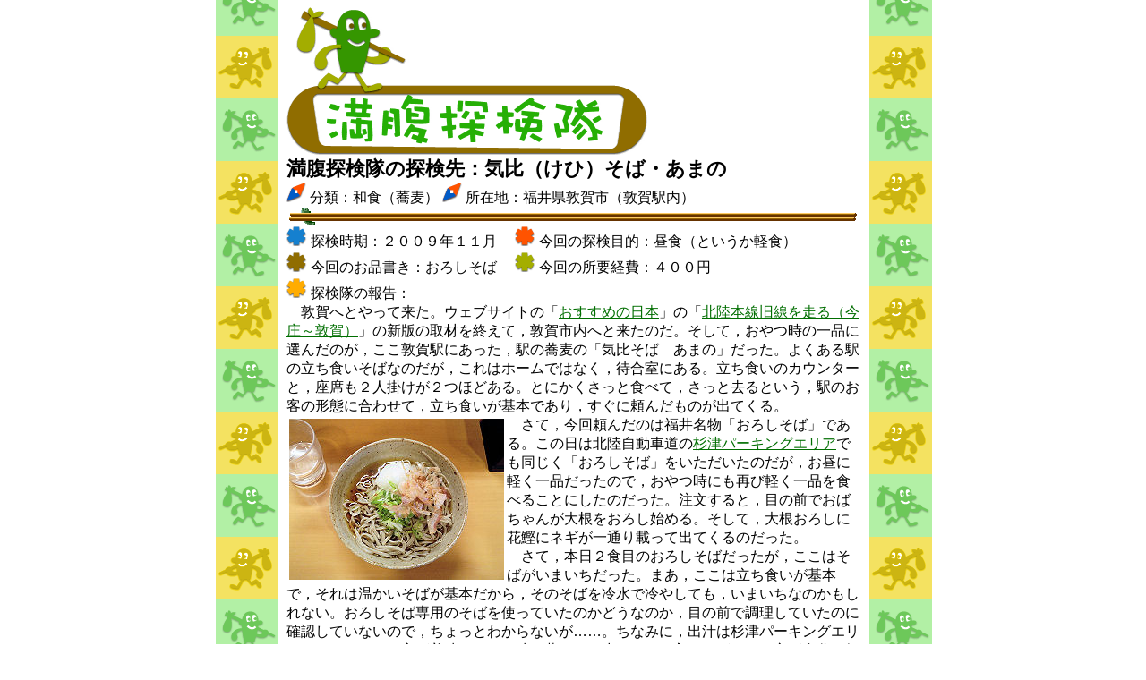

--- FILE ---
content_type: text/html
request_url: https://sakane.net/manpuku/kehi_soba/index.htm
body_size: 2806
content:
<?xml version="1.0" encoding="Shift_JIS"?>
<!DOCTYPE html PUBLIC "-//W3C//DTD XHTML 1.0 Transitional//EN" "http://www.w3.org/TR/xhtml1/DTD/xhtml1-transitional.dtd">
<html xmlns="http://www.w3.org/1999/xhtml" lang="ja" xml:lang="ja">
<head>
	<meta http-equiv="content-type" content="text/html; charset=Shift_JIS" />
	<meta http-equiv="Content-Style-type" content="text/css" />
	<meta name="author" content="Prince Kochan's Production" />
	<meta name="description" content="金沢を中心とする食べ歩き報告集のページ「満腹探検隊」です。このページは満腹探検隊が探検に出かけた「気比（けひ）そば・あまの」の報告です。" />
	<meta name="keywords" content="満腹探検隊,食べ歩き報告集,気比（けひ）そば,あまの,和食,蕎麦,昼食,ランチ,福井県敦賀市,," />
	<meta name="viewport" content="width=device-width, initial-scale=1.0" />
	<link rel="stylesheet" href="../manpuku.css" type="text/css" />
	<title>満腹探検隊（気比（けひ）そば・あまの）</title>
</head>
<body>
	<h1><!-- 店名 -->
		<img src="../_manpuku_image/t_manpuku2.gif" alt="満腹探検隊" height="165" width="403" /><br />
		満腹探検隊の探検先：気比（けひ）そば・あまの
	</h1>
	<p class="text"><!-- 基本情報 -->
		<img src="../_manpuku_image/m_compass.gif" alt="" height="22" width="22" />
		分類：和食（蕎麦）
		<img src="../_manpuku_image/m_compass.gif" alt="" height="22" width="22" />
		<!-- １店舗のみの場合 -->所在地：福井県敦賀市（敦賀駅内）<br />
		<!-- 支店がある場合→所在地：あちこちにあります。探検場所は以下の報告を参照してください。<br /> -->
		<!-- 支店があるが，金沢に１店だけの場合→所在地：あちこちにありますが，金沢にはこの１店だけです。探検場所は【●店】（●●近く）<br /> -->
		<img src="../_manpuku_image/l_hashi1.gif" alt="－－－お箸の仕切り線－－－" height="20" width="640" /><br style="clear:both" />
		<!-- １店舗のみの場合この行削除→所在地：金沢市●●町【●店】（●●近く）<br /> -->
		<img src="../_manpuku_image/m_bt_blu.gif" alt="" height="23" width="23" />
		探検時期：２００９年１１月　
		<img src="../_manpuku_image/m_bt_red.gif" alt="" height="23" width="23" />
		今回の探検目的：昼食（というか軽食）<br />
		<img src="../_manpuku_image/m_bt_bra.gif" alt="" height="23" width="23" />
		今回のお品書き：おろしそば　
		<img src="../_manpuku_image/m_bt_gre.gif" alt="" height="23" width="23" />
		今回の所要経費：４００円<br />
		<img src="../_manpuku_image/m_bt_ora.gif" alt="" height="23" width="23" />
		探検隊の報告：<br />
		<!-- 本文 -->
		　敦賀へとやって来た。ウェブサイトの「<a href="../../japan/recojpn.htm">おすすめの日本</a>」の「<a href="../../japan/hoku_kyu/hoku_kyu.htm">北陸本線旧線を走る（今庄～敦賀）</a>」の新版の取材を終えて，敦賀市内へと来たのだ。そして，おやつ時の一品に選んだのが，ここ敦賀駅にあった，駅の蕎麦の「気比そば　あまの」だった。よくある駅の立ち食いそばなのだが，これはホームではなく，待合室にある。立ち食いのカウンターと，座席も２人掛けが２つほどある。とにかくさっと食べて，さっと去るという，駅のお客の形態に合わせて，立ち食いが基本であり，すぐに頼んだものが出てくる。<br />
		<img src="0911oroshisoba.jpg" alt="おろしそば" height="180" width="240" class="imgcuisine" style="float:left" />
		　さて，今回頼んだのは福井名物「おろしそば」である。この日は北陸自動車道の<a href="../suizu_pa/index.htm">杉津パーキングエリア</a>でも同じく「おろしそば」をいただいたのだが，お昼に軽く一品だったので，おやつ時にも再び軽く一品を食べることにしたのだった。注文すると，目の前でおばちゃんが大根をおろし始める。そして，大根おろしに花鰹にネギが一通り載って出てくるのだった。<br />
		　さて，本日２食目のおろしそばだったが，ここはそばがいまいちだった。まあ，ここは立ち食いが基本で，それは温かいそばが基本だから，そのそばを冷水で冷やしても，いまいちなのかもしれない。おろしそば専用のそばを使っていたのかどうなのか，目の前で調理していたのに確認していないので，ちょっとわからないが……。ちなみに，出汁は杉津パーキングエリアよりもこちらの方が美味かった。味は薄めで，少々みりん入りだが，その方が自分の好みなのだった。<br />
		　ちなみに，この店の名称だが，福井県の駅の蕎麦なので「越前そば」かと思っていたのだが，そんな名前の駅の蕎麦はないらしい。福井駅でも「今庄そば」というらしい。したがって，この店は敦賀の名勝の「気比の松原」の名を使った「気比そば」という，敦賀だけの店のようである。この日は時間がとおにお昼時を過ぎており，お客もまばらだったが，駅の立ち食いそばだから，きっとさっと立ち寄る旅行客などが多いんだろうな，と思いつつ，手早いおばちゃんの動きを見ていたのだった。<br style="clear: both" />
		<!-- 本文の終わり -->
		<img src="../_manpuku_image/l_hashi1.gif" alt="－－－お箸の仕切り線－－－" height="20" width="640" /><br style="clear:both" />
		<img src="../_manpuku_image/m_camera.gif" alt="" height="20" width="28" />
		探検隊おまけの報告：<br />
		<!-- 今回は特にありません。 -->
		<!-- くわしくはウェブサイトへどうぞ：<a href="">のウェブサイト</a> --><br />
		<!-- 
		<img src="../_manpuku_icon/i_hashi_eigyojikan.gif" alt="営業時間" height="20" width="200" /><br style="clear:both" />
		営業時間：<br />
		<img src="../_manpuku_icon/i_hashi_teikyubi.gif" alt="定休日" height="20" width="200" /><br style="clear:both" />
		定休日：<br />
		<img src="../_manpuku_icon/i_hashi_zasekisu.gif" alt="座席数" height="20" width="200" /><br style="clear:both" />
		座席数：<br />
		<img src="../_manpuku_icon/i_hashi_chushajo.gif" alt="駐車場" height="20" width="200" /><br style="clear:both" />
		駐車場：<br />
		 -->
お品書きいろいろ：（それぞれにうどん，そばがあり，値段は同じ）<br />
おろし，肉，天ぷら→４００円，かけ→２９０円，玉子，きつね，おぼろ→３３０円，天玉→４４０円，にしん→４９０円など

	</p><!-- 分割ファイル情報の終わり -->
	<p class="text"><!-- フッター　１ -->
		<img src="../_manpuku_image/l_hashi2.gif" alt="－－－お箸の仕切り線２　箸袋つき－－－" height="20" width="640" class="line" /><br style="clear:both" />
		満腹探検隊の<img src="../_manpuku_image/m_mp1_re.gif" alt="" height="35" width="43" /><a href="../index.htm">トップページ</a>
				<img src="../_manpuku_image/m_mp1_br.gif" alt="" height="35" width="43" /><a href="../kensakuindex.htm">検索のページ</a><br />
				<img src="../_manpuku_image/m_mp1_gr.gif" alt="" height="35" width="43" />
					探検したお店の一覧表のページ→<a href="../manpukuindex.htm">お食事大特集</a>　<a href="../sakabaindex.htm">宴会大特集</a>
	</p>
	<p class="text"><!-- フッター　２ -->
		<img src="../_manpuku_image/l_hashi2.gif" alt="－－－お箸の仕切り線２　箸袋つき－－－" height="20" width="640" class="line" /><br style="clear:both" />
		Prince Kochan's Productionの<img src="../../toppage/m_pkptop.gif" alt="" height="32" width="32" /><a href="../../index.html">トップページ</a>
									　<img src="../../toppage/m_sitemp.gif" alt="" height="32" width="32" /><a href="../../sitemap/sitemap.htm">サイトマップ</a>
									　<img src="../../marks/m_renew.gif" alt="" height="32" width="32" /><a href="../../newpage/whatsnew.htm">更新情報</a>
	</p>
</body>
<!-- 更新情報 -->
<!-- 初版　2009-11-08　作成開始 -->
</html>


--- FILE ---
content_type: text/css
request_url: https://sakane.net/manpuku/manpuku.css
body_size: 597
content:
body {
color:#000000;
font-family:"メイリオ",meiryo,"ｍｓ ｐゴシック","ms pgothic","ヒラギノ角ゴ pro w3","hiragino kaku gothic pro",osaka,sans-serif
}

a:link {
	color: #006E00;
}
a:visited {
	color: #CC8912;
}
a:hover {
color:#0000ff
}







@media screen and (min-width:640px) { 

/*　画面サイズが640pxからはここを読み込む　*/

body {
color:#000000;
background-image:url(_manpuku_image/bg_manpuku_w640b.gif);
background-position:center;
font-family:"メイリオ",meiryo,"ｍｓ ｐゴシック","ms pgothic","ヒラギノ角ゴ pro w3","hiragino kaku gothic pro",osaka,sans-serif
}

a:link {
	color: #006E00;
}
a:visited {
	color: #CC8912;
}
a:hover {
color:#0000ff
}


h1 {
font-size:1.4em;
text-align:left;
margin:auto;
width:640px
}

h2 {
font-size: 1.1em;
text-align: left;
margin:auto;
width: 640px;
}

h3 {
font-size: 1.1em;
text-align: left;
margin:auto;
width: 640px;
}

table.640 {
margin-left:auto;
margin-right:auto;
width:640px
}

table.menu {
margin-left: 100px;
width: 720px;
}

table.menu640 {
margin-left: 100px;
width: 640px;
}

div.ctable {
text-align: center;/* IEでセンタリングさせる方法 */
}
div.ctable table {
margin: auto;/* 標準のセンタリング方法 */
text-align: left;/* IE用方法の弊害対策用 */
}

.text {
text-align: left;
margin:auto;
width: 640px;
}

.imgcuisine {
margin:3px;
}
/*　画像サイズ315pxで横に２枚並べたい画像　*/
.imgcuisine315 {
margin-top:3px;
margin-left:2px;
margin-bottom:3px;
margin-right:2px
}

.line {
margin-top:5px;
margin-bottom:5px
}

.imgview {
margin-top:3px;
margin-bottom:3px
}

.imgmenu640 {
margin-top:5px;
margin-bottom:5px
}

.imgicon {
margin:2px;
}

.bunrui {
text-align: left;
margin:auto;
width: 640px;
}

p.link {
text-align: center;
margin:auto;
width: 640px;
}

p.line {
text-align: center;
margin:auto;
width: 640px;
}
div.block640 {
margin:auto;
width: 640px;
}
div.blockleft100 {
text-align:left;
width:100px;
float:left
}
div.blockright535 {
text-align:left;
width:530px;
margin-left:105px
}

div.column3 {
text-align:center;
margin:auto;
width:640px;
clear:both
}
div.column2of3 {
width: 420px;
float: left;
}
div.column1of3 {
width: 205px;
float: left;
}
div.column2 {
margin: auto;
width: 640px;
clear: both;
}
div.column1of2 {
width: 310px;
float: left;
}

}

